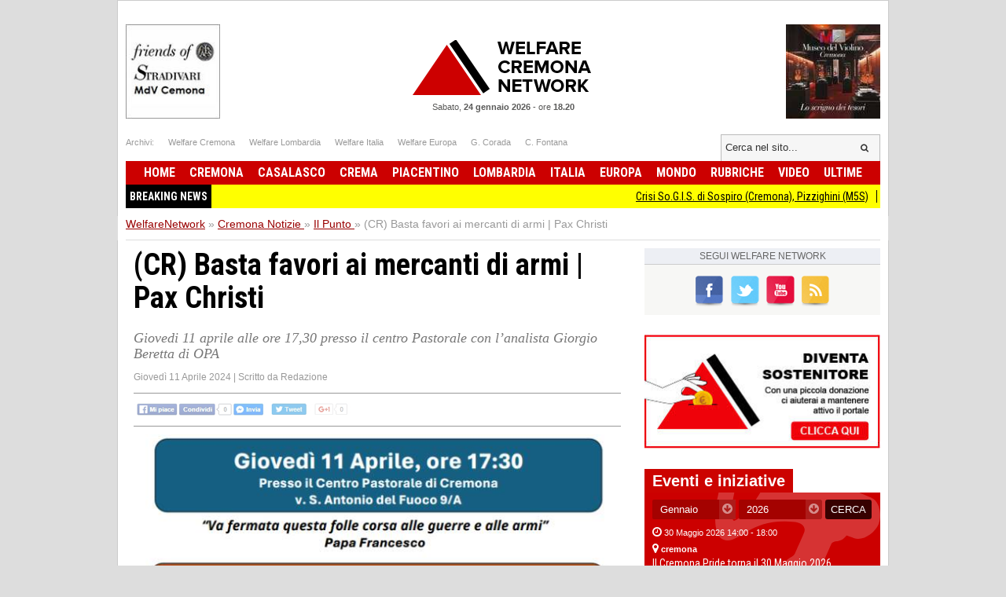

--- FILE ---
content_type: text/html; charset=UTF-8
request_url: https://www.welfarenetwork.it/cr-basta-favori-ai-mercanti-di-armi-pax-christi-20240405/
body_size: 14709
content:
<!DOCTYPE html>
<html lang="it">

<head>
    <title>(CR) Basta favori ai mercanti di armi | Pax Christi</title>
    <meta charset="UTF-8">
    <meta name="viewport" content="width=device-width">
    <meta name="description" content="Giovedi 11 aprile alle ore 17,30 presso il centro Pastorale con l’analista Giorgio Beretta di OPA">
    <meta name="robots" content="index,follow">

    <link rel="shortcut icon" href="https://www.welfarenetwork.it/favicon.ico" type="image/x-icon">
    <link rel="canonical" href="https://www.welfarenetwork.it/cr-basta-favori-ai-mercanti-di-armi-pax-christi-20240405/" />
    <link rel="stylesheet" type="text/css" href="https://fonts.googleapis.com/css?family=Roboto+Condensed:400,700">
    <link rel="stylesheet" type="text/css" href="//netdna.bootstrapcdn.com/font-awesome/4.0.3/css/font-awesome.css">
    <link rel="stylesheet" type="text/css" href="https://www.welfarenetwork.it/css/styles.css?v=3.1">

    <link rel="stylesheet" type="text/css" href="https://www.welfarenetwork.it/css/fix.css">
    <link rel="stylesheet" type="text/css" href="https://www.welfarenetwork.it/css/temp.css">

    <link rel="stylesheet" type="text/css" href="/js/slicknav/slicknav.css" />
    <link rel="stylesheet" type="text/css" href="https://www.welfarenetwork.it/css/menu.css">

    <meta name="viewport" content="width=device-width">
    <link rel="stylesheet" href="https://www.welfarenetwork.it/css/print.css" media="print" type="text/css" />

    
        
    <!--[if lt IE 9]>
                <script src="https://html5shiv.googlecode.com/svn/trunk/html5.js"></script>
        <![endif]-->

    <script src="//ajax.googleapis.com/ajax/libs/jquery/1.10.2/jquery.min.js"></script>

            <script type="text/javascript" src="https://www.welfarenetwork.it/js/jquery.leanModal.min.js"></script>

        <meta property="og:url" content="https://www.welfarenetwork.it/cr-basta-favori-ai-mercanti-di-armi-pax-christi-20240405/" />
        <meta property="og:type" content="article" />
        <meta property="og:title" content="(CR) Basta favori ai mercanti di armi | Pax Christi" />
        <meta property="og:description" content="Giovedi 11 aprile alle ore 17,30 presso il centro Pastorale con l’analista Giorgio Beretta di OPA" />
                    <meta property="og:image" content="https://www.welfarenetwork.it/media/2024/04/105690/f1_0_cr-basta-favori-ai-mercanti-di-armi-pax-christi.jpg" />
                <meta property="og:site_name" content="WelfareNetwork.it" />
        <meta property="og:locale" content="it_IT" />
        <meta property="fb:app_id" content="777702932242533" />

        <meta name="twitter:card" content="summary" />
        <meta name="twitter:site" content="@WelfareNetwork" />
        <meta name="twitter:creator" content="@WelfareNetwork">
        <meta name="twitter:title" content="(CR) Basta favori ai mercanti di armi | Pax Christi" />
        <meta name="twitter:description" content="Giovedi 11 aprile alle ore 17,30 presso il centro Pastorale con l’analista Giorgio Beretta di OPA" />
                    <meta name="twitter:image" content="https://www.welfarenetwork.it/media/2024/04/105690/f1_0_cr-basta-favori-ai-mercanti-di-armi-pax-christi.jpg" />
                <meta name="twitter:url" content="https://www.welfarenetwork.it/cr-basta-favori-ai-mercanti-di-armi-pax-christi-20240405/" />
        <meta name="twitter:domain" content="welfarenetwork.it">


        <meta property="article:publisher" content="251370118230474" />
        <meta property="article:author" content="251370118230474" />
        <meta property="article:section" content="Blog" />
        <meta property="article:published_time" content="2024-04-05T15:06:00+02:00" />

    
    
    
    
    	<!-- Google tag (gtag.js) -->
	<script async src="https://www.googletagmanager.com/gtag/js?id=G-97MNEQ4TJM"></script>
	<script>
		window.dataLayer = window.dataLayer || [];

		function gtag() {
			dataLayer.push(arguments);
		}
		gtag('js', new Date());

		gtag('config', 'G-97MNEQ4TJM');
	</script>

    
    <link rel="publisher" href="https://plus.google.com/106228653017425600068/" />

            <link rel="alternate" type="application/rss+xml" title="RSS WelfareNetwork.it" href="https://www.welfarenetwork.it/rss/cremona/il-punto/" />
    
    
</head><body>

    <div id="fb-root"></div>
    

        <script src="https://cdnjs.cloudflare.com/ajax/libs/modernizr/2.6.2/modernizr.min.js"></script>
    <ul id="menu-slick" style="display: none;">
        <li>
                            <a href="https://www.welfarenetwork.it/">Home</a>
                    </li>
        <li>
            <a href="https://www.welfarenetwork.it/ultime-news/">Ultime News</a>
        </li>


                    <li>
                <a href="https://www.welfarenetwork.it/cremona/" title="Cremona news">Cremona                    </a>
            </li>
                    <li>
                <a href="https://www.welfarenetwork.it/casalasco/" title="Casalasco news">Casalasco                    </a>
            </li>
                    <li>
                <a href="https://www.welfarenetwork.it/crema/" title="Crema news">Crema                    </a>
            </li>
                    <li>
                <a href="https://www.welfarenetwork.it/piacentino/" title="Piacentino news">Piacentino                    </a>
            </li>
        
                    <li>
                <a href="https://www.welfarenetwork.it/lombardia/" title="Lombardia news">Lombardia                    </a>
            </li>
                    <li>
                <a href="https://www.welfarenetwork.it/italia/" title="Italia news">Italia                    </a>
            </li>
                    <li>
                <a href="https://www.welfarenetwork.it/europa/" title="Europa news">Europa                    </a>
            </li>
                    <li>
                <a href="https://www.welfarenetwork.it/mondo/" title="Mondo news">Mondo                    </a>
            </li>
                    <li>
                <a href="https://www.welfarenetwork.it/rubriche/" title="Rubriche news">Rubriche                    </a>
            </li>
                    <li>
                <a href="https://www.welfarenetwork.it/video/" title="Video news">Video                    </a>
            </li>
                <li>
            <a href="https://www.welfarenetwork.it/video/le-telefonate/">Le telefonate</a>
        </li>
        <li>
            <a href="https://www.welfarenetwork.it/petizioni/">Petizioni</a>
        </li>
        <li>
            <a href="https://www.welfarenetwork.it/sondaggi/">Sondaggi</a>
        </li>
        <li>
            <a href="https://www.welfarenetwork.it/l-eco-del-popolo/">Eco del Popolo</a>
        </li>
        <li>
            <a href="https://www.welfarenetwork.it/rubriche/pianeta-migranti/">Pianeta Migranti</a>
        </li>
        <li>
            <a href="https://www.welfarenetwork.it/cremona/cremona-nel-mondo/">Cremona nel Mondo</a>
        </li>
        <li>
            <a href="https://www.welfarenetwork.it/rubriche/il-blog-di-giancarlo-storti/">Il Blog G.C. Storti</a>
        </li>
    </ul>
    <script src="/js/slicknav/jquery.slicknav.min.js"></script>
    <script>
        $(function() {
            $('#menu-slick').slicknav({
                label: '',
                duration: 200,
                //easingOpen: "easeOutBounce", //available with jQuery UI
                prependTo: '#header',
                closeOnClick: true
            });
        });
    </script>
    
    <header id="header" style="margin: 0px auto 0px;">

        <section class="banner-top">
                        <li></li>
            <li></li>

        </section>





        <div class="logo-bar clearfix">
            <div class="square-banner-sx"><a href="https://www.welfarenetwork.it/gourlbanner/159/" target="_blank" rel="nofollow">
                <img src="https://www.welfarenetwork.it/media/banner/159/1499250664_banner-museo-violino-grande.jpg" alt="Banner" width="120" height="auto"  /></a></div>
            <div class="square-banner-dx"><a href="https://www.welfarenetwork.it/gourlbanner/158/" target="_blank" rel="nofollow">
                <img src="https://www.welfarenetwork.it/media/banner/158/1508843075_banner-stradivari.jpg" alt="Banner" width="120" height="auto"  /></a></div>

                            <a href="https://www.welfarenetwork.it/" class="logo"><span>Welfare Network</span></a>
            
            <div class="today">
                <span class="date">Sabato, <strong>24 gennaio 2026</strong></span> -
                <span class="time">ore <strong>18.20</strong></span>
            </div>
        </div>

        <div class="links-top clearfix">
            <ul class="socials">
                <li>Archivi: </li>
                <li><span goto="http://www.welfarecremona.it/index.php" class="goto_link">Welfare Cremona</span></li>
                <li><span goto="http://www.welfarelombardia.it/index.php" class="goto_link">Welfare Lombardia</span>
                </li>
                <li><span goto="http://www.welfareitalia.it/index.php" class="goto_link">Welfare Italia</span></li>
                <li><span goto="http://www.welfareeuropa.it/index.php" class="goto_link">Welfare Europa</span></li>
                <li><span goto="http://www.welfarecremona.it/corada/home/index.php" class="goto_link">G. Corada</span>
                </li>
                <li><span goto="http://www.welfarecremona.it/cinziafontana/home/index.php" class="goto_link">C.
                        Fontana</span></li>
            </ul>
            <form id="frm-search-top" name="frm-search-top" action="https://www.welfarenetwork.it/cerca/" method="get">
                <input class="search" type="text" name="q" placeholder="Cerca nel sito..." />
                <input type="hidden" name="tipo" value="post" />
                <button type="submit"><i class="fa fa-search"></i></button>
            </form>
        </div>


        <nav id="menu" role="navigation">
            <ul class="reset-ul dropdown" id="menu-ul">
                <li>
                                            <span goto="https://www.welfarenetwork.it/" class="goto_link">Home</span>
                                    </li>
                                    <li >
                        <a href="https://www.welfarenetwork.it/cremona/" title="Cremona news">Cremona                            </a>
                    </li>
                                    <li >
                        <a href="https://www.welfarenetwork.it/casalasco/" title="Casalasco news">Casalasco                            </a>
                    </li>
                                    <li >
                        <a href="https://www.welfarenetwork.it/crema/" title="Crema news">Crema                            </a>
                    </li>
                                    <li >
                        <a href="https://www.welfarenetwork.it/piacentino/" title="Piacentino news">Piacentino                            </a>
                    </li>
                                    <li >
                        <a href="https://www.welfarenetwork.it/lombardia/" title="Lombardia news">Lombardia                            </a>
                    </li>
                                    <li >
                        <a href="https://www.welfarenetwork.it/italia/" title="Italia news">Italia                            </a>
                    </li>
                                    <li >
                        <a href="https://www.welfarenetwork.it/europa/" title="Europa news">Europa                            </a>
                    </li>
                                    <li >
                        <a href="https://www.welfarenetwork.it/mondo/" title="Mondo news">Mondo                            </a>
                    </li>
                                    <li >
                        <a href="https://www.welfarenetwork.it/rubriche/" title="Rubriche news">Rubriche                            </a>
                    </li>
                                    <li >
                        <a href="https://www.welfarenetwork.it/video/" title="Video news">Video                            </a>
                    </li>
                                <li >
                    <span goto="https://www.welfarenetwork.it/ultime-news/" class="goto_link">Ultime</span>
                </li>
            </ul>
        </nav>

        

        <div class="clearfix"></div>

                    <div class="breakingnews" style="background: yellow;font-family: 'Roboto Condensed', sans-serif;">
                <span style="float: left;background: black;color:white;padding: 5px;font-weight:bold;">BREAKING NEWS</span>
                <marquee style="display: block;padding: 5px;" loop="10"><a href="https://www.welfarenetwork.it/crisi-so-g-i-s-di-sospiro-cremona-pizzighini-m5s-20260124/" class="title marquee_inner" style="color: black;">Crisi So.G.I.S. di Sospiro (Cremona), Pizzighini (M5S)</a>&nbsp;&nbsp;&nbsp;<a href="https://www.welfarenetwork.it/referendum-serracchiani-pd-da-oggi-campagna-per-no-partito-si-mobilita-20260124/" class="title marquee_inner" style="color: black;">Referendum: Serracchiani (PD), da oggi campagna per No, partito si mobilita</a>&nbsp;&nbsp;&nbsp;<a href="https://www.welfarenetwork.it/pietre-d-inciampo-la-galleria-fotografica-delle-nuove-pose-20260124/" class="title marquee_inner" style="color: black;">PIETRE D'INCIAMPO. LA GALLERIA FOTOGRAFICA DELLE NUOVE POSE</a>&nbsp;&nbsp;&nbsp;<a href="https://www.welfarenetwork.it/guida-useo-archeologico-san-lorenzo-cremona-20260124/" class="title marquee_inner" style="color: black;">Guida useo Archeologico San Lorenzo Cremona</a>&nbsp;&nbsp;&nbsp;<a href="https://www.welfarenetwork.it/camminando-un-po-2025-solidarieta-e-promozione-del-benessere-20260124/" class="title marquee_inner" style="color: black;">CAMMINANDO UN PO 2025: Solidarietà e promozione del benessere</a>&nbsp;&nbsp;&nbsp;<a href="https://www.welfarenetwork.it/cgil-cremona-la-segreteria-si-allarga-entrano-angela-tolassi-e-armando-generali-20260124/" class="title marquee_inner" style="color: black;">CGIL CREMONA: LA SEGRETERIA SI ALLARGA, ENTRANO ANGELA TOLASSI E ARMANDO GENERALI</a>&nbsp;&nbsp;&nbsp;<a href="https://www.welfarenetwork.it/accaddeoggi-24-gennaio-1979-viene-ucciso-a-genova-dalle-brigate-rosse-l-operaio-sindacalista-guido-rossa-20180124/" class="title marquee_inner" style="color: black;">AccaddeOggi  24 gennaio 1979 – Viene ucciso a Genova dalle Brigate Rosse l'operaio-sindacalista Guido Rossa</a>&nbsp;&nbsp;&nbsp;<a href="https://www.welfarenetwork.it/speciale-lavoro-concorsi-cremona-crema-soresina-casal-ggiore-20-gennaio-2026-20260121/" class="title marquee_inner" style="color: black;">SPECIALE LAVORO CONCORSI Cremona, Crema, Soresina, Casal.ggiore | 20 gennaio 2026</a>&nbsp;&nbsp;&nbsp;<a href="https://www.welfarenetwork.it/asst-crema-consultorio-evento-26-gennaio-2026-20260104/" class="title marquee_inner" style="color: black;">ASST Crema Consultorio, Evento  26   gennaio 2026 </a>&nbsp;&nbsp;&nbsp;<a href="https://www.welfarenetwork.it/a-cremona-gherardo-colombo-sulle-ragioni-del-no-al-referendum-20260118/" class="title marquee_inner" style="color: black;">A Cremona Gherardo Colombo sulle ragioni del NO al referendum</a>&nbsp;&nbsp;&nbsp;<a href="https://www.welfarenetwork.it/gli-avvocati-per-il-no-al-referendum-sulla-giustizia-di-nordio-20260120/" class="title marquee_inner" style="color: black;">Gli avvocati per il NO al Referendum sulla Giustizia di Nordio </a>&nbsp;&nbsp;&nbsp;<a href="https://www.welfarenetwork.it/referendum-giustizia-del-22-23-marzo-2025-il-materiale-per-il-no-20260123/" class="title marquee_inner" style="color: black;">Referendum Giustizia del 22-23 marzo 2025 Il materiale  per  il NO</a>&nbsp;&nbsp;&nbsp;<a href="https://www.welfarenetwork.it/permuta-tribunale-e-stalloni-piloni-pd-un-doppio-risultato-per-crema-20260123/" class="title marquee_inner" style="color: black;">PERMUTA TRIBUNALE E STALLONI, PILONI (PD): UN DOPPIO RISULTATO PER CREMA </a>&nbsp;&nbsp;&nbsp;<a href="https://www.welfarenetwork.it/aduc-studentati-di-lusso-in-citta-di-lusso-che-cacciano-studenti-e-residenti-normali-20260123/" class="title marquee_inner" style="color: black;">Aduc Studentati di lusso in città di lusso che cacciano studenti e residenti ‘normali’</a>&nbsp;&nbsp;&nbsp;<a href="https://www.welfarenetwork.it/pianeta-migranti-una-pratica-usuale-per-cacciare-i-palestinesi-dalla-cisgiordania-20260112/" class="title marquee_inner" style="color: black;">Pianeta Migranti. Una pratica usuale per cacciare i Palestinesi dalla Cisgiordania</a>&nbsp;&nbsp;&nbsp;<a href="https://www.welfarenetwork.it/attive-108-offerte-lavoro-cpi-20-01-2026-cremona-crema-soresina-e-casal-ggiore-20260122/" class="title marquee_inner" style="color: black;">Attive 108 offerte lavoro CPI  20/01/2026 Cremona,Crema,Soresina e Casal.ggiore</a>&nbsp;&nbsp;&nbsp;<a href="https://www.welfarenetwork.it/sabato-24-gennaio-riprende-la-raccolta-dei-raee-e-della-plastica-dura-20260122/" class="title marquee_inner" style="color: black;">Sabato 24 gennaio riprende la raccolta dei RAEE e della plastica dura</a>&nbsp;&nbsp;&nbsp;<a href="https://www.welfarenetwork.it/mdv-la-viola-stauffer-protagonista-del-concorso-internazionale-di-liuteria-di-parigi-20260122/" class="title marquee_inner" style="color: black;">MDV La viola Stauffer  protagonista  del concorso internazionale di liuteria di Parigi</a>&nbsp;&nbsp;&nbsp;<a href="https://www.welfarenetwork.it/pianeta-migranti-l-eresia-della-pace-contro-il-dogma-della-guerra-20260104/" class="title marquee_inner" style="color: black;">Pianeta Migranti. L’eresia della pace contro il dogma della guerra</a>&nbsp;&nbsp;&nbsp;<a href="https://www.welfarenetwork.it/edagricole-progettazione-e-gestione-degli-spazi-verdi-di-mario-ferrari-20251117/" class="title marquee_inner" style="color: black;">Edagricole PROGETTAZIONE E GESTIONE DEGLI SPAZI VERDI di Mario Ferrari</a>&nbsp;&nbsp;&nbsp;<a href="https://www.welfarenetwork.it/il-nuovo-volume-di-don-nunzio-galantino-edito-dal-sole-24-ore-nel-crocevia-delle-culture-20251225/" class="title marquee_inner" style="color: black;">Il nuovo volume di Don Nunzio Galantino edito dal Sole 24 Ore “Nel crocevia delle culture”</a>&nbsp;&nbsp;&nbsp;<a href="https://www.welfarenetwork.it/perche-dire-no-alla-legge-nordio-20260120/" class="title marquee_inner" style="color: black;">Perché dire ‘NO’ alla legge Nordio </a>&nbsp;&nbsp;&nbsp;<a href="https://www.welfarenetwork.it/a-bergamo-librai-per-un-anno-2-edizione-2025-2026-evento-23-gennaio-2023-20251014/" class="title marquee_inner" style="color: black;">A Bergamo Librai per un anno 2^ edizione | 2025-2026 Evento 23 gennaio 2023</a>&nbsp;&nbsp;&nbsp;<a href="https://www.welfarenetwork.it/crisi-so-g-i-s-di-sospiro-cremona-pizzighini-m5s-20260124/" class="title marquee_inner" style="color: black;">Crisi So.G.I.S. di Sospiro (Cremona), Pizzighini (M5S)</a>&nbsp;&nbsp;&nbsp;<a href="https://www.welfarenetwork.it/referendum-serracchiani-pd-da-oggi-campagna-per-no-partito-si-mobilita-20260124/" class="title marquee_inner" style="color: black;">Referendum: Serracchiani (PD), da oggi campagna per No, partito si mobilita</a>&nbsp;&nbsp;&nbsp;<a href="https://www.welfarenetwork.it/pietre-d-inciampo-la-galleria-fotografica-delle-nuove-pose-20260124/" class="title marquee_inner" style="color: black;">PIETRE D'INCIAMPO. LA GALLERIA FOTOGRAFICA DELLE NUOVE POSE</a>&nbsp;&nbsp;&nbsp;<a href="https://www.welfarenetwork.it/guida-useo-archeologico-san-lorenzo-cremona-20260124/" class="title marquee_inner" style="color: black;">Guida useo Archeologico San Lorenzo Cremona</a>&nbsp;&nbsp;&nbsp;<a href="https://www.welfarenetwork.it/camminando-un-po-2025-solidarieta-e-promozione-del-benessere-20260124/" class="title marquee_inner" style="color: black;">CAMMINANDO UN PO 2025: Solidarietà e promozione del benessere</a>&nbsp;&nbsp;&nbsp;<a href="https://www.welfarenetwork.it/cgil-cremona-la-segreteria-si-allarga-entrano-angela-tolassi-e-armando-generali-20260124/" class="title marquee_inner" style="color: black;">CGIL CREMONA: LA SEGRETERIA SI ALLARGA, ENTRANO ANGELA TOLASSI E ARMANDO GENERALI</a>&nbsp;&nbsp;&nbsp;<a href="https://www.welfarenetwork.it/accaddeoggi-24-gennaio-1979-viene-ucciso-a-genova-dalle-brigate-rosse-l-operaio-sindacalista-guido-rossa-20180124/" class="title marquee_inner" style="color: black;">AccaddeOggi  24 gennaio 1979 – Viene ucciso a Genova dalle Brigate Rosse l'operaio-sindacalista Guido Rossa</a>&nbsp;&nbsp;&nbsp;<a href="https://www.welfarenetwork.it/speciale-lavoro-concorsi-cremona-crema-soresina-casal-ggiore-20-gennaio-2026-20260121/" class="title marquee_inner" style="color: black;">SPECIALE LAVORO CONCORSI Cremona, Crema, Soresina, Casal.ggiore | 20 gennaio 2026</a>&nbsp;&nbsp;&nbsp;<a href="https://www.welfarenetwork.it/asst-crema-consultorio-evento-26-gennaio-2026-20260104/" class="title marquee_inner" style="color: black;">ASST Crema Consultorio, Evento  26   gennaio 2026 </a>&nbsp;&nbsp;&nbsp;<a href="https://www.welfarenetwork.it/a-cremona-gherardo-colombo-sulle-ragioni-del-no-al-referendum-20260118/" class="title marquee_inner" style="color: black;">A Cremona Gherardo Colombo sulle ragioni del NO al referendum</a>&nbsp;&nbsp;&nbsp;<a href="https://www.welfarenetwork.it/gli-avvocati-per-il-no-al-referendum-sulla-giustizia-di-nordio-20260120/" class="title marquee_inner" style="color: black;">Gli avvocati per il NO al Referendum sulla Giustizia di Nordio </a>&nbsp;&nbsp;&nbsp;<a href="https://www.welfarenetwork.it/referendum-giustizia-del-22-23-marzo-2025-il-materiale-per-il-no-20260123/" class="title marquee_inner" style="color: black;">Referendum Giustizia del 22-23 marzo 2025 Il materiale  per  il NO</a>&nbsp;&nbsp;&nbsp;<a href="https://www.welfarenetwork.it/permuta-tribunale-e-stalloni-piloni-pd-un-doppio-risultato-per-crema-20260123/" class="title marquee_inner" style="color: black;">PERMUTA TRIBUNALE E STALLONI, PILONI (PD): UN DOPPIO RISULTATO PER CREMA </a>&nbsp;&nbsp;&nbsp;<a href="https://www.welfarenetwork.it/aduc-studentati-di-lusso-in-citta-di-lusso-che-cacciano-studenti-e-residenti-normali-20260123/" class="title marquee_inner" style="color: black;">Aduc Studentati di lusso in città di lusso che cacciano studenti e residenti ‘normali’</a>&nbsp;&nbsp;&nbsp;<a href="https://www.welfarenetwork.it/pianeta-migranti-una-pratica-usuale-per-cacciare-i-palestinesi-dalla-cisgiordania-20260112/" class="title marquee_inner" style="color: black;">Pianeta Migranti. Una pratica usuale per cacciare i Palestinesi dalla Cisgiordania</a>&nbsp;&nbsp;&nbsp;<a href="https://www.welfarenetwork.it/attive-108-offerte-lavoro-cpi-20-01-2026-cremona-crema-soresina-e-casal-ggiore-20260122/" class="title marquee_inner" style="color: black;">Attive 108 offerte lavoro CPI  20/01/2026 Cremona,Crema,Soresina e Casal.ggiore</a>&nbsp;&nbsp;&nbsp;<a href="https://www.welfarenetwork.it/sabato-24-gennaio-riprende-la-raccolta-dei-raee-e-della-plastica-dura-20260122/" class="title marquee_inner" style="color: black;">Sabato 24 gennaio riprende la raccolta dei RAEE e della plastica dura</a>&nbsp;&nbsp;&nbsp;<a href="https://www.welfarenetwork.it/mdv-la-viola-stauffer-protagonista-del-concorso-internazionale-di-liuteria-di-parigi-20260122/" class="title marquee_inner" style="color: black;">MDV La viola Stauffer  protagonista  del concorso internazionale di liuteria di Parigi</a>&nbsp;&nbsp;&nbsp;<a href="https://www.welfarenetwork.it/pianeta-migranti-l-eresia-della-pace-contro-il-dogma-della-guerra-20260104/" class="title marquee_inner" style="color: black;">Pianeta Migranti. L’eresia della pace contro il dogma della guerra</a>&nbsp;&nbsp;&nbsp;<a href="https://www.welfarenetwork.it/edagricole-progettazione-e-gestione-degli-spazi-verdi-di-mario-ferrari-20251117/" class="title marquee_inner" style="color: black;">Edagricole PROGETTAZIONE E GESTIONE DEGLI SPAZI VERDI di Mario Ferrari</a>&nbsp;&nbsp;&nbsp;<a href="https://www.welfarenetwork.it/il-nuovo-volume-di-don-nunzio-galantino-edito-dal-sole-24-ore-nel-crocevia-delle-culture-20251225/" class="title marquee_inner" style="color: black;">Il nuovo volume di Don Nunzio Galantino edito dal Sole 24 Ore “Nel crocevia delle culture”</a>&nbsp;&nbsp;&nbsp;<a href="https://www.welfarenetwork.it/perche-dire-no-alla-legge-nordio-20260120/" class="title marquee_inner" style="color: black;">Perché dire ‘NO’ alla legge Nordio </a>&nbsp;&nbsp;&nbsp;<a href="https://www.welfarenetwork.it/a-bergamo-librai-per-un-anno-2-edizione-2025-2026-evento-23-gennaio-2023-20251014/" class="title marquee_inner" style="color: black;">A Bergamo Librai per un anno 2^ edizione | 2025-2026 Evento 23 gennaio 2023</a>&nbsp;&nbsp;&nbsp;</marquee>
            </div>
            <div class="clearfix"></div>
                <style>
            .marquee_inner:after {
                content: "";
                border-right: 1px solid #000;
                padding-left: 10px;
            }
        </style>

    </header>

    <div class="solo_stampa testata_stampa">
        <img src="/images/logo-email.png">
        <div class="today">
            <span class="date">Sabato, <strong>24 gennaio 2026</strong></span> -
            <span class="time">ore <strong>18.20</strong></span>
        </div>
    </div>
<div id="breadcrumbs">
        <ul class="clearfix" itemscope itemtype="https://schema.org/BreadcrumbList">
        <li class="item" itemprop="itemListElement" itemscope itemtype="https://schema.org/ListItem">
            <a href="https://www.welfarenetwork.it/" itemprop="url"><span itemprop="name">WelfareNetwork</span></a> »
            <span class="hide" itemprop="position">1</span>
            <span class="hide" itemprop="item">https://www.welfarenetwork.it/</span>
        </li>

        <li class="item" itemprop="itemListElement" itemscope itemtype="https://schema.org/ListItem">
                            <a href="https://www.welfarenetwork.it/cremona/" itemprop="url" title="Cremona"><span itemprop="name">Cremona Notizie</span> <span class="hide" itemprop="position">2</span></a>
                »
                <span class="hide" itemprop="item">https://www.welfarenetwork.it/cremona</span>
                <span class="hide" itemprop="position">2</span>
        </li>
            <li class="item" itemprop="itemListElement" itemscope itemtype="https://schema.org/ListItem"><a href="https://www.welfarenetwork.it/cremona/il-punto/" itemprop="url" title=""><span itemprop="name">Il Punto</span> </a> »
            <span class="hide" itemprop="item">https://www.welfarenetwork.it/cremona/il-punto</span>
            <span class="hide" itemprop="position">3</span>
        </li>
        <li class="item" itemprop="itemListElement" itemscope itemtype="https://schema.org/ListItem"><span itemprop="name">(CR) Basta favori ai mercanti di armi | Pax Christi</span> <span class="hide" itemprop="position">4</span></li>
    </ul>

</div>

<div id="container" class="clearfix">

    <div id="main">


        <article class="hentry">
            <div class="dettaglioNews" itemscope="" itemtype="https://schema.org/Article">
                <h1 itemprop="name" class="entry-title">(CR) Basta favori ai mercanti di armi | Pax Christi</h1>
                                    <h2 itemprop="description">Giovedi 11 aprile alle ore 17,30 presso il centro Pastorale con l’analista Giorgio Beretta di OPA</h2>
                                <div class="data-author">
                    <span class="data published" itemprop="datePublished" content="2024-04-05T15:06:00+02:00">Giovedì 11 Aprile 2024</span>
                    <span class="updated" style="display: none">2024-04-11T04:00:00+02:00</span>
                                            | <span class="author-box vcard author">Scritto da <span class="fn">Redazione</span></span>
                                    </div>


                                <div class="banner-468-hp"></div>
                <div class="clearfix"></div>

                <div class="post-socials-share social-action">
                    <img src="/img/bg-social-disabled.png" class="social-image-disable" alt="Condividi sui social network">
                </div><!-- .post-socials -->

                                    <figure><img itemprop="image" src="https://www.welfarenetwork.it/media/2024/04/105690/f1_0_cr-basta-favori-ai-mercanti-di-armi-pax-christi.jpg" onerror="this.src='https://www.welfarenetwork.it/img/no_image_larga_240.jpg'" alt="(CR) Basta favori ai mercanti di armi | Pax Christi"></figure>
                


                
                                    <div class="desc" itemprop="articleBody">
                        <p><strong>(CR) Basta favori ai mercanti di armi | Pax Christi</strong></p>&#13;
<p>Tira una brutta aria di guerra in Europa e la corsa alle armi è una conseguenza. Per questo si vuole liberalizzare l’export di armi italiane attaccando la legge 185 del 1990 che ne regola il commercio impedendo di esportarle in paesi che violano diritti umani o sono in guerra. Una prima modifica alla legge è passata al Senato ed ora è in esame al Parlamento</p>&#13;
<p>"Basta favori ai mercanti di armi”, è una mobilitazione della società civile per chiedere al Parlamento di non peggiorare i meccanismi di autorizzazione e controllo e i presidi di trasparenza sull’esportazione di armamenti previsti dalla legge 185/90.</p>&#13;
<p>Ne parliamo giovedi 11 aprile alle ore 17,30 presso il centro Pastorale con l’analista Giorgio Beretta di OPAL in un incontro organizzato dall’Ufficio Pastorale sociale della Diocesi in collaborazione con Pax Christi.</p>&#13;
<p>Per maggiori informazioni sull'iter della legge: <a href="https://retepacedisarmo.org/petizione-basta-favori-ai-mercanti-di-armi-fermiamo-lo-svuotamento-della-legge-185-90/" rel="nofollow">Petizione "Basta favori ai mercanti di armi! Fermiamo lo svuotamento della Legge 185/90" - Rete Italiana Pace e Disarmo (retepacedisarmo.org)</a></p>&#13;
<p>Pax Christi Cremona, 5-4-2024</p>&#13;
<h1><a href="https://www.welfarenetwork.it/media/2024/04/105690/p1_cr-basta-favori-ai-mercanti-di-armi-pax-christi.pdf" rel="nofollow"> Apri locandina evento</a></h1>                        <div style="margin: 20px 0px;">
                                <p>Allegati Pdf:</p>
                                                                    <p><i class="fa fa-paperclip"></i> <a href="https://www.welfarenetwork.it/media/2024/04/105690/p1_cr-basta-favori-ai-mercanti-di-armi-pax-christi.pdf" target="_blank">Allegato PDF 1</a>
                                    </p>
                                                            </div>
                        
                        
                        
                                            </div> <!-- fine articleBody -->
                


                <div class="visit-post">603 visite</div>
                <div class="clearfix"></div>



            </div>

                            <div class="dettagli-evento">
                    <h4 class="title_evento">Basta favori ai mercanti di armi | Pax Christi</h4>

                    <div class="date"><i class="fa fa-clock-o"></i>
                        11 Aprile 2024 17:30 - 19:00</div>
                    <div class="luogo">
                        <i class="fa fa-map-marker"></i>
                        Cremona                    </div>
                </div>

                <script type="application/ld+json">
                    {
                        "@context": "https://schema.org",
                        "@type": "Event",
                        "name": "Basta favori ai mercanti di armi | Pax Christi",
                        "startDate": "2024-04-11T17:30:00+0200",
                        "endDate": "2024-04-11T19:00:00+0200",
                        "eventAttendanceMode": "https://schema.org/OfflineEventAttendanceMode",
                        "eventStatus": "https://schema.org/EventScheduled",
                        "url": "https://www.welfarenetwork.it/cr-basta-favori-ai-mercanti-di-armi-pax-christi-20240405/",
                        "location": {
                            "@type": "Place",
                            "name": "Cremona"
                        },
                        "image": ["https://www.welfarenetwork.it/media/2024/04/105690/f1_0_cr-basta-favori-ai-mercanti-di-armi-pax-christi.jpg"],
                        "description": "Giovedi 11 aprile alle ore 17,30 presso il centro Pastorale con l’analista Giorgio Beretta di OPA"
                    }
                </script>

            


            <div class="banner-468-hp"></div>


                            <div class="post_related">
                    <p style="font-size: 16px; color: #595959; border-bottom: 1px solid #ccc; padding-bottom: 5px">
                        Articoli correlati</p>
                    <ul style="margin-top: 10px">
                                                    <li><span>Giovedì 04 Aprile 2024</span>
                                <br>
                                <h3><a href="https://www.welfarenetwork.it/cremona-7-aprile-giornata-mondiale-della-salute-20240404/" class="title_post_related">(Cremona) 7 APRILE GIORNATA MONDIALE DELLA SALUTE</a>
                                </h3>
                            </li>
                                                    <li><span>Giovedì 04 Aprile 2024</span>
                                <br>
                                <h3><a href="https://www.welfarenetwork.it/provincia-di-cremona-ingressi-ai-musei-2023-20240404/" class="title_post_related">PROVINCIA DI CREMONA: INGRESSI AI MUSEI 2023</a>
                                </h3>
                            </li>
                                                    <li><span>Giovedì 04 Aprile 2024</span>
                                <br>
                                <h3><a href="https://www.welfarenetwork.it/adafa-cremona-retrospettiva-dell-artista-paolo-cabri-20240404/" class="title_post_related">Adafa Cremona  retrospettiva dell'artista Paolo Cabri.</a>
                                </h3>
                            </li>
                                                    <li><span>Giovedì 04 Aprile 2024</span>
                                <br>
                                <h3><a href="https://www.welfarenetwork.it/il-comitato-biometano-cremona-partecipa-all-iniziativa-territorio-democrazia-salute-20240404/" class="title_post_related">Il comitato BiometaNO Cremona partecipa all’iniziativa +Territorio +Democrazia+Salute</a>
                                </h3>
                            </li>
                                                    <li><span>Mercoledì 03 Aprile 2024</span>
                                <br>
                                <h3><a href="https://www.welfarenetwork.it/ritorna-omaggio-a-cremona-i-maestri-accademia-ed-allievi-stauffer-in-concerto-20240403/" class="title_post_related">RITORNA 'OMAGGIO A CREMONA' I Maestri Accademia ed allievi Stauffer  in concerto </a>
                                </h3>
                            </li>
                                                    <li><span>Mercoledì 03 Aprile 2024</span>
                                <br>
                                <h3><a href="https://www.welfarenetwork.it/attive-203-offerte-lavoro-cpi-02-04-2024-cremona-crema-soresina-e-casal-ggiore-20240403/" class="title_post_related">Attive 203 offerte lavoro CPI 02/04/2024 Cremona,Crema,Soresina e Casal.ggiore</a>
                                </h3>
                            </li>
                                                    <li><span>Mercoledì 03 Aprile 2024</span>
                                <br>
                                <h3><a href="https://www.welfarenetwork.it/speciale-lavoro-concorsi-cremona-crema-soresina-casal-ggiore-02-aprile-2024-20240403/" class="title_post_related">SPECIALE LAVORO CONCORSI Cremona, Crema, Soresina, Casal.ggiore | 02 aprile  2024</a>
                                </h3>
                            </li>
                                            </ul>
                </div>
            

            <div class="banner-468-hp"><a href="https://www.welfarenetwork.it/gourlbanner/268/" target="_blank" rel="nofollow">
                <img src="https://www.welfarenetwork.it/media/banner/268/1676300844_banner-donazione-paypal.jpg" alt="Banner" width="300" height="auto"  /></a></div>
            <div class="clearfix"></div>
            <div class="banner-468-hp"></div>
            <div class="clearfix"></div>

            <div class="post-socials-share social-action"><img src="/img/bg-social-disabled.png" class="social-image-disable" alt="Condividi sui social network"></div><!-- .post-socials -->
        </article>


        <div class="clearfix"></div>


        

        <div class="inc-footer-post-petition">
    <section class="generic-box box-petizione">
                <header> <a href="https://www.welfarenetwork.it/petizioni/" class="label">Petizioni online</a> </header>
                <article class="big-art"><figure> <img src="https://www.welfarenetwork.it/media/petition/38/f1_1_firma-lettera-aperta-ai-potenti-della-terra-fermare-subito-tutte-le-guerre-lena-francesco.png" alt="Firma Lettera aperta ai potenti della terra fermare subito tutte le guerre | Lena Francesco" width="400" height="auto" onerror="this.src='https://www.welfarenetwork.it/img/no_image_larga_400.jpg'"/> </figure><div class="hgroup">
                                <span class="date"> <i class="fa fa-calendar"></i> <time datetime="2011-02-19T10:00">Venerdì 04 Luglio 2025</time> </span>
                                <a href="https://www.welfarenetwork.it/petizioni/firma-lettera-aperta-ai-potenti-della-terra-fermare-subito-tutte-le-guerre-lena-francesco/" class="title"><h3>Firma Lettera aperta ai potenti della terra fermare subito tutte le guerre | Lena Francesco</h3></a>
                            </div>
                        
                        <div class="desc">Come cittadini chiediamo di poter vivere in pace e i bambini di poter giocare con gioia in serenità.

</div><div class="totale-firme">Firme raccolte: <span>16</span></div>
                            <a href="https://www.welfarenetwork.it/petizioni/firma-lettera-aperta-ai-potenti-della-terra-fermare-subito-tutte-le-guerre-lena-francesco/" class="button yellow"><i class="fa fa-pencil"></i>&nbsp;&nbsp;Firma anche tu!</a>
                    </article> 
                </section></div>
<div class="inc-footer-post-poll">
    <section class="generic-box">
                <header> <a href="https://www.welfarenetwork.it/sondaggi/" class="label">Sondaggi online</a> </header>
                <article class="big-art"><figure> <img src="https://www.welfarenetwork.it/media/poll/78/f1_1_sondaggio-per-avere-la-pace-si-deve-preparare-la-guerra-o-la-pace.png" alt="Per avere la Pace si deve preparare la Guerra o la Pace ?" width="400" height="auto" onerror="this.src='https://www.welfarenetwork.it/img/no_image_larga_400.jpg'"/> </figure><div class="hgroup">
                                <span class="date"> <i class="fa fa-calendar"></i> <time datetime="2011-02-19T10:00">Venerdì 27 Giugno 2025</time> </span>
                                <a href="https://www.welfarenetwork.it/sondaggi/sondaggio-per-avere-la-pace-si-deve-preparare-la-guerra-o-la-pace/" class="title"><h3>Per avere la Pace si deve preparare la Guerra o la Pace ?</h3></a>
                            </div>
                        <form action="#" method="post" name="sidebar_vota" id="sidebar_vota"><ul class="voci-sondaggio"><li><label><input type="radio" name="poll_78" value="841"><span>&nbsp;Ha ragione la Meloni :se vuoi la Pace prepara la Guerra</span></label></li><li><label><input type="radio" name="poll_78" value="842"><span>&nbsp;Ha ragione la Schlein : 'Se vuoi la pace, prepara la pace'.</span></label></li><li><label><input type="radio" name="poll_78" value="843"><span>&nbsp;NON SO </span></label></li></ul>
                                <input type="hidden" id="sidebar_id_poll" name="id_poll" value="78">
                                <input type="hidden" id="sidebar_url_poll" value="https://www.welfarenetwork.it/sondaggi/sondaggio-per-avere-la-pace-si-deve-preparare-la-guerra-o-la-pace/">
                                <button type="submit" class="button yellow"><i class="fa fa-check-square-o"></i> VOTA!</button>
                                <span id="sidebar_vota_res" class="vota_risposta"></span>
                            </form>
                            <!-- 89 voti -->
                    </article> 
                </section></div>
<div class="clear"></div>
        <div class="clearfix"></div>
        <div class="fb-comments-box"></div>


        
    </div><!-- #main -->

    <aside id="right-col">
    <div class="social-icons">
        <div class="label">Segui <span>Welfare Network</span></div>
        <ul>
            <li><a href="https://www.facebook.com/WelfareCremonaNetworkNews" class="fb" rel="nofollow"><span>Facebook</span></a></li>
            <li><a href="https://twitter.com/WelfareNetwork" class="twitter" rel="nofollow"><span>Twitter</span></a>
            </li>
            <li><a href="https://www.youtube.com/user/GianCarloStorti" class="youtube" rel="nofollow"><span>Youtube</span></a></li>
            <li><a href="https://www.welfarenetwork.it/rss/cremona/il-punto/" class="rss"><span>Feed RSS</span></a></li>        </ul>
    </div>

    <div class="gtranslate">

        <div id="google_translate_element"></div>
        <script type="text/javascript">
            function googleTranslateElementInit() {
                new google.translate.TranslateElement({
                    pageLanguage: 'it',
                    layout: google.translate.TranslateElement.InlineLayout.SIMPLE,
                }, 'google_translate_element');
            }
        </script>
        <script type="text/javascript" src="//translate.google.com/translate_a/element.js?cb=googleTranslateElementInit"></script>

    </div>
    <div class="clear"></div>

    <div class="banner_sidebar" style="padding-top: 10px;"><a href="https://www.welfarenetwork.it/gourlbanner/268/" target="_blank" rel="nofollow">
                <img src="https://www.welfarenetwork.it/media/banner/268/1676300844_banner-donazione-paypal.jpg" alt="Banner" width="300" height="auto"  /></a></div>
    <div class="clear"></div>
	
	<div class="banner_sidebar" style="padding-top: 10px;"></div>
    <div class="clear"></div>

            <div class="container_eventi_sidebar">
            <h6 class="title_eventi_sidebar">Eventi e iniziative</h6>
            <div class="eventi_sidebar">
                <form class="search-events" id="evento_cerca">
                    <div class="box-select">
                        <select id="evento_mese">
                                                            <option selected="" value="01">Gennaio</option>
                                                            <option  value="02">Febbraio</option>
                                                            <option  value="03">Marzo</option>
                                                            <option  value="04">Aprile</option>
                                                            <option  value="05">Maggio</option>
                                                            <option  value="06">Giugno</option>
                                                            <option  value="07">Luglio</option>
                                                            <option  value="08">Agosto</option>
                                                            <option  value="09">Settembre</option>
                                                            <option  value="10">Ottobre</option>
                                                            <option  value="11">Novembre</option>
                                                            <option  value="12">Dicembre</option>
                                                    </select>
                    </div>
                    <div class="box-select">
                        <select id="evento_anno">
                                                            <option  value="2027">2027</option>
                                                            <option selected="" value="2026">2026</option>
                                                            <option  value="2025">2025</option>
                                                            <option  value="2024">2024</option>
                                                            <option  value="2023">2023</option>
                                                            <option  value="2022">2022</option>
                                                            <option  value="2021">2021</option>
                                                            <option  value="2020">2020</option>
                                                            <option  value="2019">2019</option>
                                                    </select>
                    </div>
                    <input class="input-events" type="submit" value="Cerca">
                </form>
                                    <article>
                        <div class="date"><i class="fa fa-clock-o"></i><time>30 Maggio 2026 14:00 - 18:00</time></div>
                        <div><i class="fa fa-map-marker"></i><span class="luogo">cremona</span></div>
                        <a href="https://www.welfarenetwork.it/il-cremona-pride-torna-il-30-maggio-2026-20251208/" class="title">
                            <h3>Il Cremona Pride torna il 30 Maggio 2026</h3>
                        </a>
                    </article>
                            </div>
        </div>
        <script>
            $("#evento_cerca").on("submit", function(e) {
                e.preventDefault();
                window.location.href = "https://www.welfarenetwork.it/eventi/" + $("#evento_anno").val() + "/" + $("#evento_mese").val() + "/";
            });
        </script>



    <div class="banner_sidebar"></div>
    <div class="clear"></div>

    <div class="banner_sidebar"><a href="https://www.welfarenetwork.it/gourlbanner/230/" target="_blank" rel="nofollow">
                <img src="https://www.welfarenetwork.it/media/banner/230/1578929119_Banner_300x250.jpg" alt="Banner" width="300" height="auto"  /></a></div>
    <div class="clear"></div>
    <div class="banner_sidebar"><a href="https://www.welfarenetwork.it/gourlbanner/283/" target="_blank" rel="nofollow">
                <img src="https://www.welfarenetwork.it/media/banner/283/1719918042_Banner_Welfare-Cremona-Network_01.jpg" alt="Banner" width="300" height="auto"  /></a></div>
    <div class="clear"></div>
    <div class="banner_sidebar"><a href="https://www.welfarenetwork.it/gourlbanner/258/" target="_blank" rel="nofollow">
                <img src="https://www.welfarenetwork.it/media/banner/258/1652191268_logo-camcom-cr.png" alt="Banner" width="300" height="auto"  /></a></div>
    <div class="clear"></div>
    <div class="banner_sidebar"><a href="https://www.welfarenetwork.it/gourlbanner/291/" target="_blank" rel="nofollow">
                <img src="https://www.welfarenetwork.it/media/banner/291/1755763860_banner-pd-2025.png" alt="Banner" width="300" height="auto"  /></a></div>
    <div class="clear"></div>

    <div class="banner_sidebar"><a href="https://www.welfarenetwork.it/gourlbanner/280/" target="_blank" rel="nofollow">
                <img src="https://www.welfarenetwork.it/media/banner/280/1749822768_cgil-pubblicitaa-online.png" alt="Banner" width="300" height="auto"  /></a></div>
    <div class="clear"></div>
    <div class="banner_sidebar"><a href="https://www.welfarenetwork.it/gourlbanner/199/" target="_blank" rel="nofollow">
                <img src="https://www.welfarenetwork.it/media/banner/199/1533134532_Logo per banner Amici di Emmaus2.png" alt="Banner" width="300" height="auto"  /></a></div>
    <div class="clear"></div>
    <div class="banner_sidebar"><a href="https://www.welfarenetwork.it/gourlbanner/264/" target="_blank" rel="nofollow">
                <img src="https://www.welfarenetwork.it/media/banner/264/1658165706_banner_.gif" alt="Banner" width="300" height="auto"  /></a></div>
    <div class="clear"></div>
    <div class="banner_sidebar"><a href="https://www.welfarenetwork.it/gourlbanner/292/" target="_blank" rel="nofollow">
                <img src="https://www.welfarenetwork.it/media/banner/292/1758268237_Sette Calcio.png" alt="Banner" width="300" height="auto"  /></a></div>
    <div class="clear"></div>
    <div class="banner_sidebar"></div>
    <div class="clear"></div>

    <div class="banner_sidebar"></div>
    <div class="clear"></div>
    <div class="banner_sidebar"></div>
    <div class="clear"></div>
    <div class="banner_sidebar"><a href="https://www.welfarenetwork.it/gourlbanner/134/" target="_blank" rel="nofollow">
                <img src="https://www.welfarenetwork.it/media/banner/134/1488269034_BANNER.jpg" alt="Banner" width="300" height="auto"  /></a></div>
    <div class="clear"></div>
    <div class="banner_sidebar"><a href="https://www.welfarenetwork.it/gourlbanner/135/" target="_blank" rel="nofollow">
                <img src="https://www.welfarenetwork.it/media/banner/135/1488269147_banner-video-b.jpg" alt="Banner" width="300" height="auto"  /></a></div>
    <div class="clear"></div>
    <div class="banner_sidebar"><a href="https://www.welfarenetwork.it/gourlbanner/186/" target="_blank" rel="nofollow">
                <img src="https://www.welfarenetwork.it/media/banner/186/1526287249_banner-anpi-cremona.jpg" alt="Banner" width="300" height="auto"  /></a></div>
    <div class="clear"></div>

    
    <section class="fotonews-box generic-box"><figure class="img-cat-testata"><a href="https://www.welfarenetwork.it/politecnico-di-milano-polo-territoriale-di-cremona/"><img src="https://www.welfarenetwork.it/media/category/215/f1_1_blog-autogestito-del-politecnico-milano-1863-polo-territoriale-di-cremona.jpg" alt="Politecnico di Milano - Polo Territoriale di Cremona" onerror="this.src='https://www.welfarenetwork.it/img/no_image_larga_300.jpg'" width="298"/></a></figure><div class="content-2"><article class="small-art clearfix" style="margin-top: 10px;">
									<header><figure> <img src="https://www.welfarenetwork.it/media/2025/12/113395/f1_1_cr-campus-poli-musica-acustica-e-agricoltura-l-ingegneria-che-guarda-lontano.jpg" alt="(CR) Campus Poli MUSICA, ACUSTICA E AGRICOLTURA: L’INGEGNERIA CHE GUARDA LONTANO" width="100" height="auto" onerror="this.src='https://www.welfarenetwork.it/img/no_image_larga_100.jpg'"/> </figure><div class="hgroup">
													   <span class="date"> <i class="fa fa-calendar"></i> <time datetime="2025-12-09T18:11:00+01:00">Martedì 09 Dicembre 2025</time> </span>
													   <a href="https://www.welfarenetwork.it/cr-campus-poli-musica-acustica-e-agricoltura-l-ingegneria-che-guarda-lontano-20251209/" class="title"><h3>(CR) Campus Poli MUSICA, ACUSTICA E AGRICOLTURA: L’INGEGNERIA CHE GUARDA LONTANO</h3></a>
												   </div>
											   </header></article><article class="small-art clearfix" style="margin-top: 10px;">
									<header><figure> <img src="https://www.welfarenetwork.it/media/2025/12/113375/f1_1_cerimonia-di-conferimento-dei-percorsi-di-eccellenza-del-premio-di-laurea-federico-minelli.jpg" alt="Cerimonia di conferimento dei Percorsi di Eccellenza, del Premio di Laurea 'Federico Minelli' " width="100" height="auto" onerror="this.src='https://www.welfarenetwork.it/img/no_image_larga_100.jpg'"/> </figure><div class="hgroup">
													   <span class="date"> <i class="fa fa-calendar"></i> <time datetime="2025-12-07T16:26:00+01:00">Domenica 07 Dicembre 2025</time> </span>
													   <a href="https://www.welfarenetwork.it/cerimonia-di-conferimento-dei-percorsi-di-eccellenza-del-premio-di-laurea-federico-minelli-20251207/" class="title"><h3>Cerimonia di conferimento dei Percorsi di Eccellenza, del Premio di Laurea 'Federico Minelli' </h3></a>
												   </div>
											   </header></article><div class="clearfix"></div></div></section>
    <section class="fotonews-box generic-box"><figure class="img-cat-testata"><a href="https://www.welfarenetwork.it/cna-confederazione-nazionale-dell-artigianato/"><img src="https://www.welfarenetwork.it/media/category/205/f1_1_cna-confederazione-nazionale-dell-artigianato.png" alt="CNA Confederazione Nazionale dell'Artigianato" onerror="this.src='https://www.welfarenetwork.it/img/no_image_larga_300.jpg'" width="298"/></a></figure><div class="content">
                                            <div class="cat-date"> <div class="date">Mercoledì 14 Gennaio 2026</div>
                                            </div>
                                            <a href="https://www.welfarenetwork.it/cna-lombardia-probabile-un-2026-di-debole-crescita-economica-20260114/"><h2 class="title"><span>CNA Lombardia, probabile un 2026 di debole crescita economica  </span></h2></a>
                                            <img src="https://www.welfarenetwork.it/media/2026/01/113727/f1_1_cna-lombardia-probabile-un-2026-di-debole-crescita-economica.jpg" width="300" height="auto" onerror="this.src='https://www.welfarenetwork.it/img/no_image_larga_300.jpg'" alt="CNA Lombardia, probabile un 2026 di debole crescita economica  "/>
                                        </div>
                                    <div class="content-2"><article class="small-art clearfix" style="margin-top: 10px;">
                                        <header><figure> <img src="https://www.welfarenetwork.it/media/2026/01/113679/f1_3_busforfun-com-cna-lombardia-e-cna-veneto-siglato-accordo-strategico.jpg" alt="BusForFun.com, CNA Lombardia e CNA Veneto: siglato accordo strategico" width="100" height="auto" onerror="this.src='https://www.welfarenetwork.it/img/no_image_larga_100.jpg'"/> </figure><div class="hgroup">
                                                           <span class="date"> <i class="fa fa-calendar"></i> <time datetime="2026-01-08T18:20:00+01:00">Giovedì 08 Gennaio 2026</time> </span>
                                                           <a href="https://www.welfarenetwork.it/busforfun-com-cna-lombardia-e-cna-veneto-siglato-accordo-strategico-20260108/" class="title"><h3>BusForFun.com, CNA Lombardia e CNA Veneto: siglato accordo strategico</h3></a>
                                                       </div>
                                                   </header></article><div class="clearfix"></div></div></section>


    <div class="banner_sidebar"></div>
    <div class="clear"></div>

    <div class="banner_sidebar"></div>
    <div class="clear"></div>
    <div class="banner_sidebar"></div>
    <div class="clear"></div>
    <div class="banner_sidebar"></div>
    <div class="clear"></div>
    <div class="banner_sidebar"><a href="https://www.welfarenetwork.it/gourlbanner/133/" target="_blank" rel="nofollow">
                <img src="https://www.welfarenetwork.it/media/banner/133/1487929633_logo-padania.acque-2017.jpg" alt="Banner" width="300" height="auto"  /></a></div>
    <div class="clear"></div>
    <div class="banner_sidebar"><a href="https://www.welfarenetwork.it/gourlbanner/241/" target="_blank" rel="nofollow">
                <img src="https://www.welfarenetwork.it/media/banner/241/1597242031_nuovo-banner-2020.jpg" alt="Banner" width="300" height="auto"  /></a></div>
    <div class="clear"></div>

    <section class="fotonews-box generic-box"><header><a href="https://www.welfarenetwork.it/rubriche/foto-notizia/" class="label">Foto Notizia</a> </header><div class="content">
                                            <div class="cat-date"> <div class="date">Domenica 21 Dicembre 2025</div>
                                            </div>
                                            <a href="https://www.welfarenetwork.it/gioco-d-azzardo-e-ludopatia-in-lombardia-400-milioni-di-costo-sociale-20251221/"><h2 class="title"><span>Gioco d’azzardo e ludopatia, in Lombardia 400 milioni di costo sociale</span></h2></a>
                                            <img src="https://www.welfarenetwork.it/media/2025/12/113484/f1_1_gioco-d-azzardo-e-ludopatia-in-lombardia-400-milioni-di-costo-sociale.jpg" width="300" height="auto" onerror="this.src='https://www.welfarenetwork.it/img/no_image_larga_300.jpg'" alt="Gioco d’azzardo e ludopatia, in Lombardia 400 milioni di costo sociale"/>
                                        </div>
                                    <div class="content-2"><article class="small-art clearfix" style="margin-top: 10px;">
                                        <header><figure> <img src="https://www.welfarenetwork.it/media/2025/10/112778/f1_3_lombardia-prima-in-italia-per-spesa-turisti-culturali-quasi-10-miliardi-nel-2024.jpg" alt="Lombardia prima in Italia per spesa turisti culturali: quasi 10 miliardi nel 2024" width="100" height="auto" onerror="this.src='https://www.welfarenetwork.it/img/no_image_larga_100.jpg'"/> </figure><div class="hgroup">
                                                           <span class="date"> <i class="fa fa-calendar"></i> <time datetime="2025-10-12T15:22:00+02:00">Domenica 12 Ottobre 2025</time> </span>
                                                           <a href="https://www.welfarenetwork.it/lombardia-prima-in-italia-per-spesa-turisti-culturali-quasi-10-miliardi-nel-2024-20251012/" class="title"><h3>Lombardia prima in Italia per spesa turisti culturali: quasi 10 miliardi nel 2024</h3></a>
                                                       </div>
                                                   </header></article><div class="clearfix"></div></div></section>
    <div class="banner_sidebar"></div>
    <div class="clear"></div>
    <div class="banner_sidebar"><a href="https://www.welfarenetwork.it/gourlbanner/128/" target="_blank" rel="nofollow">
                <img src="https://www.welfarenetwork.it/media/banner/128/1486554886_IL-LIBRO-DEL MONDO-0K.jpg" alt="Banner" width="300" height="auto"  /></a></div>
    <div class="clear"></div>
    <div class="banner_sidebar"><a href="https://www.welfarenetwork.it/gourlbanner/129/" target="_blank" rel="nofollow">
                <img src="https://www.welfarenetwork.it/media/banner/129/1486554919_DEMOCRATICI-MONDO-OK.png" alt="Banner" width="300" height="auto"  /></a></div>
    <div class="clear"></div>

    <section class="videonews-box">
                             <header> <a href="https://www.welfarenetwork.it/video/" class="label">Video</a> </header>  <div class="content">
                                        <iframe width="280" height="180" src="//www.youtube.com/embed/dgLroHZVDYk" frameborder="0" allowfullscreen></iframe>
                                        <div class="date"><i class="fa fa-calendar"></i> Martedì 20 Gennaio 2026</div>
                                        <a href="https://www.welfarenetwork.it/bs-contrasto-alle-truffe-ai-danni-delle-persone-anziane-nel-2025-20251220/" class="title"><h3>(BS) CONTRASTO ALLE TRUFFE AI DANNI DELLE PERSONE ANZIANE NEL 2025</h3></a>
                                    </div><div class="content-2"><article class="small-art"><header><figure> <img src="https://www.welfarenetwork.it/media/2026/01/113657/f1_1_cr-dal-13-gennaio-al-via-le-iscrizioni-alle-scuole-dell-infanzia-comunali.jpg" alt="(CR)  Dal 13 gennaio al via le iscrizioni alle scuole dell’infanzia comunali" width="100" height="auto" onerror="this.src='https://www.welfarenetwork.it/img/no_image_larga_100.jpg'"/> </figure><div class="hgroup">
                                                <span class="date"> <i class="fa fa-calendar"></i> <time datetime="2026-01-13T05:00:00+01:00">Martedì 13 Gennaio 2026</time> </span>
                                                <a href="https://www.welfarenetwork.it/cr-dal-13-gennaio-al-via-le-iscrizioni-alle-scuole-dell-infanzia-comunali-20260105/" class="title"><h3>(CR)  Dal 13 gennaio al via le iscrizioni alle scuole dell’infanzia comunali</h3></a>
                                            </div>
                                        </header></article><div class="clearfix"></div></div></section>
    <section class="fotonews-box generic-box"><header><a href="https://www.welfarenetwork.it/video/le-telefonate/" class="label">Audioteca</a> </header><div class="content">
                                            <div class="cat-date"> <div class="date">Domenica 22 Giugno 2025</div>
                                            </div>
                                            <a href="https://www.welfarenetwork.it/trump-bombarda-l-iran-la-mobilitazione-continua-appello-di-stop-rearm-europe-20250622/"><h2 class="title"><span>Trump bombarda l'Iran. La mobilitazione continua Appello di Stop Rearm Europe</span></h2></a>
                                            <img src="https://www.welfarenetwork.it/media/2025/06/111613/f1_1_trump-bombarda-l-iran-la-mobilitazione-continua-appello-di-stop-rearm-europe.jpg" width="300" height="auto" onerror="this.src='https://www.welfarenetwork.it/img/no_image_larga_300.jpg'" alt="Trump bombarda l'Iran. La mobilitazione continua Appello di Stop Rearm Europe"/>
                                        </div>
                                    <div class="content-2"><article class="small-art clearfix" style="margin-top: 10px;">
                                        <header><figure> <img src="https://www.welfarenetwork.it/media/2023/11/103602/f1_3_sciopero-del-17-11-2023-cgil-cr-tanti-oggi-a-milano-luca-dell-asta-fp-cgil-cr.jpg" alt="Sciopero del 17/11/ 2023 Cgil CR Tanti oggi a Milano | Luca Dell’Asta (FP-Cgil Cr)" width="100" height="auto" onerror="this.src='https://www.welfarenetwork.it/img/no_image_larga_100.jpg'"/> </figure><div class="hgroup">
                                                           <span class="date"> <i class="fa fa-calendar"></i> <time datetime="2023-11-18T08:00:00+01:00">Sabato 18 Novembre 2023</time> </span>
                                                           <a href="https://www.welfarenetwork.it/sciopero-del-17-11-2023-cgil-cr-tanti-oggi-a-milano-luca-dell-asta-fp-cgil-cr-20231117/" class="title"><h3>Sciopero del 17/11/ 2023 Cgil CR Tanti oggi a Milano | Luca Dell’Asta (FP-Cgil Cr)</h3></a>
                                                       </div>
                                                   </header></article><div class="clearfix"></div></div></section>
    <div class="banner_sidebar"><a href="https://www.welfarenetwork.it/gourlbanner/118/" target="_blank" rel="nofollow">
                <img src="https://www.welfarenetwork.it/media/banner/118/1657717459_nuovo logo 22.jpg" alt="Banner" width="300" height="auto"  /></a></div>
    <div class="clear"></div>
    <div class="banner_sidebar"><a href="https://www.welfarenetwork.it/gourlbanner/38/" target="_blank" rel="nofollow">
                <img src="https://www.welfarenetwork.it/media/banner/38/1461742484_logo-uil-2016.jpg" alt="Banner" width="300" height="auto"  /></a></div>
    <div class="clear"></div>
    <div class="banner_sidebar"><a href="https://www.welfarenetwork.it/gourlbanner/88/" target="_blank" rel="nofollow">
                <img src="https://www.welfarenetwork.it/media/banner/88/1456743106_logo-uisp-cremona-300x60.jpg" alt="Banner" width="300" height="auto"  /></a></div>
    <div class="clear"></div>
    <div class="banner_sidebar"><a href="https://www.welfarenetwork.it/gourlbanner/73/" target="_blank" rel="nofollow">
                <img src="https://www.welfarenetwork.it/media/banner/73/1453114390_banner-arci-cremona-2016-prova.jpg" alt="Banner" width="300" height="auto"  /></a></div>
    <div class="clear"></div>
    <div class="banner_sidebar"></div>
    <div class="clear"></div>
    <div class="banner_sidebar"></div>
    <div class="clear"></div>

            <div class="social-bar"></div>
    
    <div class="banner_sidebar"></div>
    <div class="clear"></div>
    <div class="banner_sidebar"></div>
    <div class="clear"></div>
    <div class="banner_sidebar"></div>
    <div class="clear"></div>

    <div class="banner_sidebar">
        <a href="https://www.welfarenetwork.it/info/contatti/"><img src="/media/banner-contatta-redazione-web.jpg" alt="Contatta la nostra redazione web" width="300" height="100" /></a>
    </div>
    <div class="clear"></div>

    <div class="banner_sidebar"></div>
    <div class="clear"></div>
    <div class="banner_sidebar"></div>
    <div class="clear"></div>
    <div class="banner_sidebar"></div>
    <div class="clear"></div>
    <div class="banner_sidebar"></div>
    <div class="clear"></div>

</aside>
<!-- #right-col -->
</div>

<script type="text/javascript">
    $(document).ready(function() {

        var headerH = $("#header").outerHeight(),
            bcH = $("#breadcrumbs").outerHeight(),
            articleH = $("article.hentry").outerHeight(),
            socialH = $(".post-socials").outerHeight(),
            __h = headerH + bcH;
        $(window).scroll(function() {
            var scrollTop = $(window).scrollTop();
            // $('#debug').html(__h+"<br>"+scrollTop);
            if (scrollTop < __h) {
                $('.post-socials').css({
                    "position": "absolute",
                    "top": "30px"
                });
            }

            if (scrollTop > __h && scrollTop < $('article.hentry').outerHeight()) {
                // $('#debug').html(__h+"<br>"+scrollTop+"<br>1");
                $('.post-socials').css({
                    "position": "fixed",
                    "top": "30px"
                });
                /*
                 $('.post-socials').animate({
                 marginTop: scrollTop-(__h)+30
                 }, 150 );
                 */
            }
            if (scrollTop > articleH) {
                /*
                 $('.post-socials').animate({
                 marginTop: 0
                 }, 150 );
                 */
                $('.post-socials').css({
                    "position": "absolute",
                    "top": (articleH - socialH) + "px"
                });
            }
        });
    });
</script>



<footer>
    <div class="footer-info">

        <ul class="box-info">
            <li><a href="https://www.welfarenetwork.it/cremona/">Cremona Notizie</a></li>
            <li><a href="https://www.welfarenetwork.it/crema/">Crema Notizie</a></li>
            <li><a href="https://www.welfarenetwork.it/lombardia/milano/">Milano Notizie</a></li>
                            <li><span goto="https://www.welfarenetwork.it/info/la-redazione/" class="goto_link">La redazione</span></li>
                            <li><span goto="https://www.welfarenetwork.it/info/privacy-policy/" class="goto_link">Privacy Policy</span></li>
                            <li><span goto="https://www.welfarenetwork.it/info/pubblicita/" class="goto_link">Pubblicità</span></li>
                        <li><span goto="https://www.welfarenetwork.it/info/contatti/" class="goto_link">Contatta la redazione</span></li>
        </ul>

        <div class="box-info">
            <p><strong class="titolo">Welfare Cremona Network</strong></p>
            <p>I siti del welfare, che nascono nel 2002, oltre alle news sul welfare, politica , sindacale ,cultura ecc.
                sono arricchiti con video, una mediateca, da foto notizie, sondaggi, petizioni, blog e lettere al sito
                ed ospitano sezioni specifiche quali Pianeta Migranti , L'Eco del Popolo e Cremona nel Mondo in
                collaborazione con le associazioni di riferimento.
                <br>L'idea di costruire la rete dei portali Welfare News nasce dalla nostra esperienza concreta e dalla
                ferma volontà di credere nei valori della solidarietà, delle pari opportunità e dei diritti alla
                persona, sui quali siamo convinti, vada fatta più comunicazione e migliore informazione.
                <br>L'ambizione è quella di intercettare quei cittadini, giovani o anziani, che abbiamo la voglia di
                affrontare questi temi con uno sguardo lungo verso il futuro.
                <br>Il portale welfarenetwork.it è stato registrato, al Network Information Center per l'Italia,
                nell’ottobre 2005 ed è oggi proprietà di Puntowelfare di GIANCARLO STORTI [Impresa individuale n. REA
                CR-188702] con sede in Via Litta, 4- Cap 26100 Cremona con P.IVA 01493300196 e C.F. STRGCR51C10D150T.
                Tel. e Fax 0372.453429 . E-mail di servizio puntowelfare@welfarenetwork.it ; indirizzo PEC
                storti.giancarlo@legalmail.it
                <br>Il portale è un quotidiano gratuito on line, supplemento di www.welfareitalia.it ,Iscritto nel
                Pubblico registro della stampa periodica presso il Tribunale di Cremona n. 393 dal 24/09/203 e con
                direttore responsabile Gian Carlo Storti regolarmente iscritto nell’elenco speciale dell’Albo tenuto
                dall’Ordine Giornalisti della Lombardia.
                <br>Gennaio 2016
            </p>
        </div>


        <br>

        <p>Copyright &copy; 2010-2014 - Welfare Network</p>
                    <p>

                <!-- Inizio Codice ShinyStat -->
                <script type="text/javascript" src="//codice.shinystat.com/cgi-bin/getcod.cgi?USER=welfarenetwork"></script>
                <noscript>
                    <h6><a href="https://www.shinystat.com/it/" rel="nofollow">
                            <img src="//www.shinystat.com/cgi-bin/shinystat.cgi?USER=welfarenetwork" alt="Utenti connessi" style="border:0px" /></a></h6>
                </noscript>
                <!-- Fine Codice ShinyStat -->

            </p>
            </div>
</footer>

<script type="text/javascript">
    //jquery per il voto da sidebar
    $("#footer_vota").submit(function(e) {
        e.preventDefault();
        $("#footer_vota_res").html("");
        var id_poll = $("#footer_id_poll").val();
        if ($("input[name=poll_" + id_poll + "]").is(":checked")) {
            $.ajax({
                type: "POST",
                url: "https://www.welfarenetwork.it/async/vote.php?par=0",
                data: $(this).serialize(),
                success: function(result) {
                    $("#footer_vota_res").html(result);
                },
                async: true
            });
        } else {
            $("#footer_vota_res").html('<span class="error">seleziona un opzione</span>');
        }
        return false;
    });

    //jquery per il voto da sidebar
    $("#sidebar_vota").submit(function(e) {
        e.preventDefault();
        $("#sidebar_vota_res").html("");
        var id_poll = $("#sidebar_id_poll").val();
        if ($("input[name=poll_" + id_poll + "]").is(":checked")) {
            $.ajax({
                type: "POST",
                url: "https://www.welfarenetwork.it/async/vote.php?par=0",
                data: $(this).serialize(),
                success: function(result) {
                    $("#sidebar_vota_res").html(result);
                },
                async: true
            });
        } else {
            $("#sidebar_vota_res").html('<span class="error">Seleziona un opzione.</span>');
        }
        return false;
    });

    //jquery per il voto da sidebar
    $("#page_vota").submit(function(e) {
        e.preventDefault();
        $("#page_vota_res").html("");
        var id_poll = $("#page_id_poll").val();
        if ($("input[name=poll_" + id_poll + "]").is(":checked")) {
            $.ajax({
                type: "POST",
                url: "https://www.welfarenetwork.it/async/vote.php?par=1",
                data: $(this).serialize(),
                success: function(result) {
                    $("#page_vota_res").html(result);
                    get_poll_result(id_poll);
                },
                async: true
            });
        } else {
            $("#page_vota_res").html('<span class="error">seleziona un opzione</span>');
        }
        return false;
    });

    //jquery per la firma da pagina petizione
    $("#page_sign").submit(function(e) {
        var error = false;
        $("#page_sign_res").html("");
        var nome_cognome = $("#page_sign_nome_cognome").val();
        var email = $("#page_sign_email").val();
        var cap = $("#page_sign_cap").val();
        if (nome_cognome.length < 3 || !validateEmail(email) || cap.length != 5) {
            error = true;
        }
        if (!error) {
            $.ajax({
                type: "POST",
                url: "/async/sign.php",
                data: $(this).serialize(),
                success: function(result) {
                    $("#page_sign_res").html(result);
                    //aggiorno la tabella
                    t_tables.petition_sign_table();
                },
                async: true
            });
        } else {
            $("#page_sign_res").html('<span class="error">Compila tutti i campi.</span>');
        }
        return false;
    });



    /*
     * jQuery per drop-down menu (versione desktop)
     */
    $("ul.dropdown li").hover(function() {
        $(this).addClass("hover");
        $('ul:first', this).css('visibility', 'visible');
    }, function() {
        $(this).removeClass("hover");
        $('ul:first', this).css('visibility', 'hidden');
    });


    /*
     * jQuery per gestione menu responsive
     */
    $('header .search, .image-block .item-row .holder').on('click', function() {
        $(".oscura2").fadeToggle("fast");
        $("#RicercaResponsive .image-block").show();
        $("#RicercaResponsive").toggle("slide");
    });

    $('.open-menu').on('click', function() {
        $(".oscura").fadeToggle("fast");
        $("#responsiveMenu").toggle("slide");
    });

    $(".sotmenuclas").hide();

    $('.labe').click(function() {
        $(".sotmenuclas").not($('#SottoMenu' + $(this).attr('id'))).slideUp();
        $('#SottoMenu' + $(this).attr('id')).slideToggle();
    });

    $(".oscura").on('click', function() {
        $(".oscura").fadeToggle("fast");
        $("#responsiveMenu").toggle("slide");
    });

    $(".oscura2").on('click', function() {
        $(".oscura2").fadeToggle("fast");
        $("#RicercaResponsive").toggle("slide", function() {
            $("#RicercaResponsive .image-block").hide();
        });
    });


    function validateEmail(email) {
        var re =
            /^(([^<>()[\]\\.,;:\s@\"]+(\.[^<>()[\]\\.,;:\s@\"]+)*)|(\".+\"))@((\[[0-9]{1,3}\.[0-9]{1,3}\.[0-9]{1,3}\.[0-9]{1,3}\])|(([a-zA-Z\-0-9]+\.)+[a-zA-Z]{2,}))$/;
        return re.test(email);
    }
</script>
<script src="https://www.welfarenetwork.it/js/jquery.slides.min.js"></script>
<script>
    $(function() {
        $('#slidespost').slidesjs({
            width: 630,
            height: 355,
            play: {
                active: true,
                auto: true,
                interval: 6000,
                swap: true
            },
            navigation: {
                active: true
            },
            pagination: {
                active: true
            }
        });
    });
    $('.goto_link').click(function() {
        window.open($(this).attr('goto'), '_self');
    });
</script>



<div id="social-script"></div>
<input type="hidden" id="social-script-loaded" value="0">


    <script>
        $(".social-image-disable").on('mouseover', function() {
            loadSocial();
        });
        $(".social-image-disable").on('click', function() {
            loadSocial();
        });
        $(window).on('scroll', function() {
            setTimeout(function() {
                loadSocial();
            }, 1000);
        }); //loadMeteo();
        function loadSocial() {
            if ($("#social-script-loaded").val() === "0") {
                $("#social-script-loaded").val(1);
                $(".social-image-disable").hide();
                $("#social-script").load("/async/get_social_script.php");
                $(".social-action").load(
                    "/async/get_social_share.php?url=https%3A%2F%2Fwww.welfarenetwork.it%2Fcr-basta-favori-ai-mercanti-di-armi-pax-christi-20240405%2F&title=%28CR%29+Basta+favori+ai+mercanti+di+armi+%7C+Pax+Christi&id_post=105690"
                );
                $(".social-comment").load("/async/get_social_comment.php?url=https%3A%2F%2Fwww.welfarenetwork.it%2Fcr-basta-favori-ai-mercanti-di-armi-pax-christi-20240405%2F");
                $(".social-bar").load("/async/get_social_bar.php");
                $(".fb-comments-box").load("/async/get_social_comment.php?url=https%3A%2F%2Fwww.welfarenetwork.it%2Fcr-basta-favori-ai-mercanti-di-armi-pax-christi-20240405%2F");

            }
        }
    </script>

<script>
    function loadMeteo() {
        if ($("#delay_meteo").html() === "") {
            $("#delay_meteo").load("/async/get_meteo.php?id_meteo=1");
        }
    }
</script>

<script src="https://track.eadv.it/welfarenetwork.it.php" async></script></body>

</html>


--- FILE ---
content_type: text/css
request_url: https://www.welfarenetwork.it/css/print.css
body_size: 464
content:
/*@page { size:210mm 297mm; margin: 20mm;}*/
body {
    background: white!important;
    font-size: 14px!important;
    color: black!important;
    font-family: Arial !important;
    line-height: 16px !important;
    border: 0px !important;
}
#header, #right-col, .post-socials, .articoli-correlati, .banner-1, .fb-comments-box, footer, .visit-post, #breadcrumbs, .post-socials-share {
    display: none;
}
#main {border: none}
article {margin-left: 0px !important; width: 100% !important}
article .dettaglioNews {width: 950px !important}
article .dettaglioNews img {float: left; margin-right: 50px; margin-bottom: 20px; text-align: left}
.testata_stampa { margin-bottom: 20px; text-align: center; border-bottom: 1px solid #bbb; padding-bottom: 30px;}
.testata_stampa p { color: #bbb; font-size: 14px}
.testata_stampa img { margin-bottom: 20px;}
.testata_stampa .today { margin-bottom: 15px;}
h1, h2 {line-height: 30px}
.solo_stampa {
    display: block
}